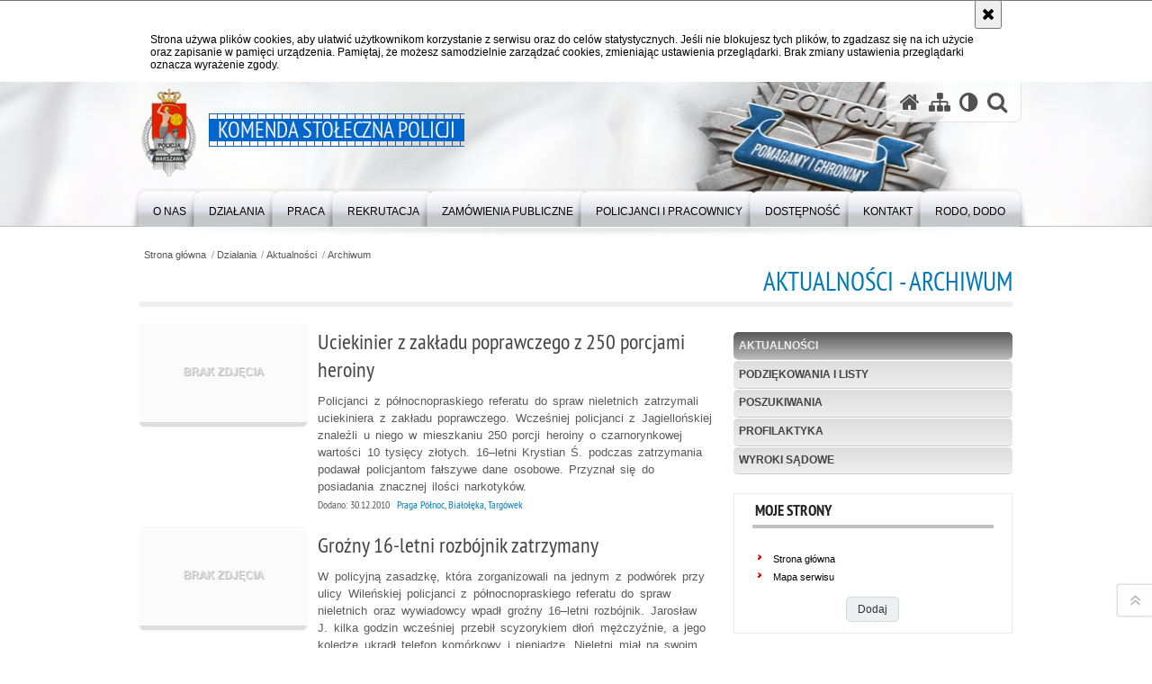

--- FILE ---
content_type: text/html; charset=UTF-8
request_url: https://ksp.policja.gov.pl/pl/dzialania/aktualnosci?y=2010&m=12&archiwum=1&page=1
body_size: 14318
content:
<!DOCTYPE html>
<html lang="pl">
  <head>
    <meta charset="UTF-8"/>
    <meta name="description" content="Aktualności - Archiwum -  "/>
    <meta name="keywords" content=""/>
    <meta name="robots" content="Index, Follow"/>
    <meta name="author" content="Komenda Stołeczna Policji"/>
    <meta property="og:site_name" content="Komenda Stołeczna Policji" />
    <meta property="og:title" content="Aktualności - Archiwum" />
    <meta property="og:description" content="" />
    <meta property="og:type" content="article" />
    <meta property="og:image" content="" />
    <meta name="viewport" content="width=device-width, initial-scale=1.0" />
            
    <title>Aktualności - Archiwum -  Komenda Stołeczna Policji</title> 
    <link rel="shortcut icon" href="https://ksp.policja.gov.pl/favicon.ico" />   
    
    <link href="/img/forum/forum.css" type="text/css" rel="stylesheet" />
    <link href="/webfonts/awesome-4.7/css/font-awesome.min.css" type="text/css" rel="stylesheet" />
    <link href="/script/baguetteBox/baguetteBox.min.css" type="text/css" rel="stylesheet" />
    <link href="/script/mootools/vlaCalendar/styles/vlaCal-v2.11.css" type="text/css" media="screen" rel="stylesheet" />
    <link href="/script/mootools/galeria/media2015.css" type="text/css" rel="stylesheet" />
    
    <link href="/dokumenty/szablony/dynamic/168/168-39806.css?1769206806" type="text/css" rel="stylesheet" />
    <link href="/script/video/video-js/stable/video-js.min.css" rel="stylesheet" type="text/css" />    

                                <script src="/script/video/video-js/stable/video.min.js"></script>
<script src="/script/video/video-js/stable/lang/pl.js"></script>
<script src="/script/lite-youtube/lite-youtube.js" type="module"></script>    
                                            <script src="/dokumenty/szablony/dynamic/168/168-14398.js?v=0.157"></script>
    <script>
		window.addEvent('domready', function() { 
      		Ellipsis({
          		class: '.media strong',
          		lines: 5
        	});
        	if ($('tab_panel')) {
      			var tabPane = new TabPane('tab_panel');
      		};
      		if ($('navmenu')) {
      			var mooDropMenu = new dropMenu($('navmenu'));
      		};
		});
	</script>
    
	    
    <!--[if lt IE 9]>
		<script  src="/script/html5/html5shiv.js"></script>
	<![endif]-->
    
    
    <style type="text/css">
      /* <![CDATA[ */
       	h1#header-logo a span {
		position: absolute;
      	top: -30px;
      	left: -80px;
      	display: block;
      	width: 80px;
      	height: 100px;
      	background-position: 0px -55px;
		} 
		.nag_menu .nag_menu_list li ul {
	    width: 540px;
		}
		.nag_menu .nag_menu_list li ul li:nth-child(even) {width:43%}
		.nag_menu .nag_menu_list li ul li:nth-child(odd) {width:56%}
		.new_tab_acted { 
		background:#0060c3; 
		border:1px solid #0060c3; 
		}
 		.okno ul li.abox2 a { border-left:8px solid #0060c3; }
    /* ]]> */
    </style>
    

    
  </head>
  <body class="bg">
    <div id="menu-scroll"></div>
    
    <!-- WCAG opcje -->
    <ul class="nav">
      <li><a href="#menu">Przejdź do menu głównego</a></li>
      <li><a href="#wtxt">Przejdź do treści</a></li>
      <li><a href="#search" id="szukaj-button-wai" aria-controls="search">Przejdź do wyszukiwarki</a></li>
      <li><a href="/pl/mapa">Mapa strony</a></li>
    </ul>
    <!-- .WCAG opcje -->
  
    
    <div id="page">
      
      <!-- header -->
      <div id="header-wrapper">
        <header>
          <div class="inside">
            <h1 id="header-logo"><a href="/" title="Strona główna"><span></span><strong><span class="hide">Aktualności - Archiwum - </span>Komenda Stołeczna Policji</strong></a></h1>
            <!-- header opcje -->
            <div id="header-options">
              <ul>
                <li><a href="https://ksp.policja.gov.pl" aria-label="Strona główna serwisu Komenda Stołeczna Policji"><i class="fa fa-home"></i></a></li>
                <li><a href="/pl/mapa" aria-label="Mapa serwisu"><i class="fa fa-sitemap"></i></a></li>
                <li><a href="/pl/wai" aria-label="Wersja tekstowa"><i class="fa fa-adjust"></i></a></li>
                <li class="szukaj-buttton-init"><a href="#search" id="szukaj-button" aria-controls="search" aria-expanded="false"><i class="fa fa-search"></i><span class="sr-only">Otwórz wyszukiwarkę</span></a></li>
              </ul>
              
              <nav id="mobileMenu">
                <a href="#" id="mobileMenuBtn" role="button" aria-controls="menu" aria-expanded="false">
                  <span class="sr-only">Menu</span><i class="fa fa-reorder"></i>
                </a>
              </nav>
              
            </div>
            <!-- header opcje. -->
            
            <!-- search -->
            <div id="search" class="search" tabindex="-1" aria-activedescendant="search-header">
              <div class="search__row">
                <div class="search_col">
                  <h2 class="search__header">Wyszukiwarka</h2>
                  <button id="szukaj-button-close" class="search__delete_btn">
                    <i class="fa fa-times-circle-o"></i>
                    <span class="sr-only">Zamknij wyszukiwarkę</span>
                  </button>
                </div>
              </div>
              <div class="search__row">
                <div class="search_col">
                  <form action="/pl/szukaj" method="post" class="search__form">
                    <div class="search__fieldset">
                      <label for="szukajg" class="sr-only">szukaj</label>
                      <input type="text" id="szukajg" class="search__input" name="szukaj" placeholder="wpisz szukaną frazę" value="" />
                      <button type="submit" class="search__btn">
                        <span class="sr-only">Szukaj</span><i class="fa fa-search"></i>
                      </button>
                    </div>
                    <div class="clear"></div>
                    <div>
                      <p><a href="/pl/szukaj">Wyszukiwarka zaawansowana</a></p>
                    </div>
                  </form>
                  
                </div>
              </div>
            </div>
            <!-- search. -->
            
          </div>
          <!-- menu -->
          <nav id="menu" aria-label="Menu główne">
            <div class="inside">
              
<ul id="navmenu" class="mainmenu">
					<li><a href="/pl/o-nas" target="_top" ><strong><span>O nas</span></strong></a>
        					<ul class="submenu">
							        <li><a href="/pl/o-nas/kierownictwo" target="_top" >Kierownictwo </a>
        				</li>
			        <li><a href="/pl/o-nas/wydzialy-ksp" target="_top" >Wydziały KSP <span class="strz"></span></a>
        					<ul class="submenu">
							        <li><a href="/pl/o-nas/wydzialy-ksp/gabinet-komendanta-stol" target="_top" >Gabinet Komendanta Stołecznego Policji </a>
        				</li>
			        <li><a href="https://ksp.policja.gov.pl/lk/" target="_top" >Laboratorium Kryminalistyczne </a>
        				</li>
			        <li><a href="/pl/o-nas/wydzialy-ksp/stoleczne-stanowisko-ki" target="_top" >Stołeczne Stanowisko Kierowania </a>
        				</li>
			        <li><a href="/pl/o-nas/wydzialy-ksp/wydzial-administracyjno" target="_top" >Wydział Administracyjno-Gospodarczy </a>
        				</li>
			        <li><a href="/pl/o-nas/wydzialy-ksp/wydzial-do-spraw-odzysk" target="_top" >Wydział do spraw Odzyskiwania Mienia </a>
        				</li>
			        <li><a href="/pl/o-nas/wydzialy-ksp/wydzial-do-spraw-zwalcz" target="_top" >Wydział do spraw Zwalczania Przestępczości Pseudokibiców </a>
        				</li>
			        <li><a href="/pl/o-nas/wydzialy-ksp/wydzial-do-walki-z-koru" target="_top" >Wydział do walki z Korupcją </a>
        				</li>
			        <li><a href="/pl/o-nas/wydzialy-ksp/wydzial-do-walki-z-prze" target="_top" >Wydział do walki z Przestępczością Gospodarczą </a>
        				</li>
			        <li><a href="/pl/o-nas/wydzialy-ksp/wydzial-do-walki-z-prze-1" target="_top" >Wydział do walki z Przestępczością Narkotykową </a>
        				</li>
			        <li><a href="/pl/o-nas/wydzialy-ksp/wydzial-do-walki-z-prze-2" target="_top" >Wydział do walki z Przestępczością Samochodową </a>
        				</li>
			        <li><a href="/pl/o-nas/wydzialy-ksp/wydzial-do-walki-z-terr" target="_top" >Wydział do walki z Terrorem Kryminalnym i Zabójstw </a>
        				</li>
			        <li><a href="https://rekrutacja-ksp.policja.gov.pl/" target="_top" >Wydział Doboru </a>
        				</li>
			        <li><a href="/pl/o-nas/wydzialy-ksp/wydzial-dochodzeniowo-s" target="_top" >Wydział Dochodzeniowo - Śledczy </a>
        				</li>
			        <li><a href="https://ksp.policja.gov.pl/wdz/" target="_top" >Wydział Doskonalenia Zawodowego </a>
        				</li>
			        <li><a href="/pl/o-nas/wydzialy-ksp/wydzial-finansow-i-budz" target="_top" >Wydział Finansów i Budżetu </a>
        				</li>
			        <li><a href="/pl/o-nas/wydzialy-ksp/wydzial-inwestycji-i-re" target="_top" >Wydział Inwestycji i Remontów </a>
        				</li>
			        <li><a href="/pl/o-nas/wydzialy-ksp/wydzial-kadr" target="_top" >Wydział Kadr </a>
        				</li>
			        <li><a href="/pl/o-nas/wydzialy-ksp/wydzial-komunikacji-spo" target="_top" >Wydział Komunikacji Społecznej </a>
        				</li>
			        <li><a href="/pl/o-nas/wydzialy-ksp/wydzial-kontroli" target="_top" >Wydział Kontroli </a>
        				</li>
			        <li><a href="/pl/o-nas/wydzialy-ksp/wydzial-konwojowy" target="_top" >Wydział Konwojowy </a>
        				</li>
			        <li><a href="/pl/o-nas/wydzialy-ksp/wydzial-kryminalny" target="_top" >Wydział Kryminalny </a>
        				</li>
			        <li><a href="/pl/o-nas/wydzialy-ksp/wydzial-ochrony-informa" target="_top" >Wydział Ochrony Informacji Niejawnych i Archiwum </a>
        				</li>
			        <li><a href="/pl/o-nas/wydzialy-ksp/wydzial" target="_top" >Wydział Ochrony Placówek Dyplomatycznych </a>
        				</li>
			        <li><a href="https://ksp.policja.gov.pl/wpa/" target="_top" >Wydział Postępowań Administracyjnych </a>
        				</li>
			        <li><a href="/pl/o-nas/wydzialy-ksp/wydzial-poszukiwan-i-identyfik" target="_top" aria-label="STRONA W BUDOWIE. ZA UTRUDNIENIA PRZEPRASZAMY.


00-150 Warszawa
ul. Nowolipie 2

Naczelnik: nadkom. Sebastian Kołodziej

Zastępca Naczelnika: nadkom. Roman Krzyżanowski


1. Zespół Nadzoru

2. Zespół Poszukiwań Celowych">Wydział Poszukiwań i Identyfikacji Osób </a>
        				</li>
			        <li><a href="/pl/o-nas/wydzialy-ksp/wyd-prawny" target="_top" >Wydział Prawny </a>
        				</li>
			        <li><a href="https://ksp.policja.gov.pl/wp/" target="_top" >Wydział Prewencji </a>
        				</li>
			        <li><a href="/pl/o-nas/wydzialy-ksp/wydzial-psychologow" target="_top" >Wydział Psychologów </a>
        				</li>
			        <li><a href="https://ksp.policja.gov.pl/wrd/" target="_top" >Wydział Ruchu Drogowego </a>
        				</li>
			        <li><a href="/pl/o-nas/wydzialy-ksp/wydzial-teleinformatyki" target="_top" >Wydział Teleinformatyki </a>
        				</li>
			        <li><a href="/pl/o-nas/wydzialy-ksp/wydzial-transportu" target="_top" >Wydział Transportu </a>
        				</li>
			        <li><a href="/pl/o-nas/wydzialy-ksp/wydzial-wywiadowczo-pat" target="_top" >Wydział Wywiadowczo-Patrolowy </a>
        				</li>
			        <li><a href="/pl/o-nas/wydzialy-ksp/wydzial-wywiadu-krymina" target="_top" >Wydział Wywiadu Kryminalnego </a>
        				</li>
			        <li><a href="/pl/o-nas/wydzialy-ksp/wydzial-zamowien-public" target="_top" >Wydział Zamówień Publicznych </a>
        				</li>
			        <li><a href="/pl/o-nas/wydzialy-ksp/wydzial-zaopatrzenia" target="_top" >Wydział Zaopatrzenia </a>
        				</li>
				</ul>		
				</li>
			        <li><a href="/pl/o-nas/sekcje-ksp" target="_top" >Sekcje KSP <span class="strz"></span></a>
        					<ul class="submenu">
							        <li><a href="/pl/o-nas/sekcje-ksp/sekcja-ochrony-pracy" target="_top" >Sekcja Ochrony Pracy </a>
        				</li>
				</ul>		
				</li>
			        <li><a href="/pl/o-nas/zespoly-ksp" target="_top" >Zespoły KSP <span class="strz"></span></a>
        					<ul class="submenu">
							        <li><a href="/pl/o-nas/zespoly-ksp/zespol-ds-audytu-wewnet" target="_top" >Zespół ds. Audytu Wewnętrznego </a>
        				</li>
			        <li><a href="/pl/o-nas/zespoly-ksp/zespol-funduszy-pomocow" target="_top" >Zespół Funduszy Pomocowych </a>
        				</li>
			        <li><a href="/pl/o-nas/zespoly-ksp/zespol-ds-ochrony-danyc" target="_top" >Zespół ds. Ochrony Danych Osobowych </a>
        				</li>
			        <li><a href="/pl/o-nas/zespoly-ksp/zespol-ds-ochrony-praw" target="_top" >Zespół ds. Ochrony Praw Człowieka </a>
        				</li>
				</ul>		
				</li>
			        <li><a href="/pl/o-nas/komendy-rejonowe-policj" target="_top" >Komendy Rejonowe Policji </a>
        				</li>
			        <li><a href="/pl/o-nas/komendy-powiatowe-polic" target="_top" >Komendy Powiatowe Policji </a>
        				</li>
			        <li><a href="/pl/o-nas/komisariaty-specjalisty" target="_top" >Komisariaty Specjalistyczne Policji </a>
        				</li>
			        <li><a href="https://ksp.policja.gov.pl/r8/" target="_top" >Oddział Prewencji Policji w Warszawie </a>
        				</li>
			        <li><a href="/pl/o-nas/samodzielny-pododdzial" target="_top" >Samodzielny Pododdział Kontrterrorystyczny Policji w Warszawie <span class="strz"></span></a>
        					<ul class="submenu">
							        <li><a href="/pl/o-nas/samodzielny-pododdzial/historia" target="_top" >HISTORIA </a>
        				</li>
			        <li><a href="/pl/o-nas/samodzielny-pododdzial/rekrutacja" target="_top" >REKRUTACJA </a>
        				</li>
			        <li><a href="/pl/o-nas/samodzielny-pododdzial/dokumenty" target="_top" >DOKUMENTY </a>
        				</li>
			        <li><a href="/pl/o-nas/samodzielny-pododdzial/galeria-zdjec" target="_top" >GALERIA ZDJĘĆ </a>
        				</li>
				</ul>		
				</li>
			        <li><a href="/pl/o-nas/-httpsksppolicjagovplos" target="_top" >Ośrodek Szkolenia Policji w Warszawie </a>
        				</li>
			        <li><a href="/pl/o-nas/ksp-w-unii-europejskiej" target="_top" >KSP w Unii Europejskiej <span class="strz"></span></a>
        					<ul class="submenu">
							        <li><a href="/pl/o-nas/ksp-w-unii-europejskiej/feniks-2021-2027" target="_top" >FENIKS 2021-2027 </a>
        				</li>
			        <li><a href="/pl/o-nas/ksp-w-unii-europejskiej/pois-2014-2020" target="_top" >POIŚ 2014-2020 </a>
        				</li>
			        <li><a href="/pl/o-nas/ksp-w-unii-europejskiej/isf-polic" target="_top" >ISF POLICE </a>
        				</li>
			        <li><a href="/pl/o-nas/ksp-w-unii-europejskiej/norweski-mechanizm-fina" target="_top" >Norweski Mechanizm Finansowy </a>
        				</li>
			        <li><a href="/pl/o-nas/ksp-w-unii-europejskiej/wfosigw-w-warszawie" target="_top" >WFOŚiGW w Warszawie </a>
        				</li>
			        <li><a href="/pl/o-nas/ksp-w-unii-europejskiej/horyzont-2020" target="_top" >&quot;Horyzont 2020&quot; </a>
        				</li>
			        <li><a href="/pl/o-nas/ksp-w-unii-europejskiej/erasmus" target="_top" >Erasmus+ </a>
        				</li>
			        <li><a href="/pl/o-nas/ksp-w-unii-europejskiej/fundusz-bezp" target="_top" >Fundusz Bezpieczeństwa Wewnętrznego </a>
        				</li>
			        <li><a href="/pl/o-nas/ksp-w-unii-europejskiej/leonardo-da-vinci" target="_top" >Leonardo da Vinci </a>
        				</li>
			        <li><a href="/pl/o-nas/ksp-w-unii-europejskiej/isec" target="_top" >ISEC </a>
        				</li>
			        <li><a href="/pl/o-nas/ksp-w-unii-europejskiej/daphne" target="_top" >Daphne </a>
        				</li>
			        <li><a href="/pl/o-nas/ksp-w-unii-europejskiej/palac-mostowskich" target="_top" >Pałac Mostowskich </a>
        				</li>
			        <li><a href="/pl/o-nas/ksp-w-unii-europejskiej/rec" target="_top" >REC </a>
        				</li>
			        <li><a href="/pl/o-nas/ksp-w-unii-europejskiej/inne" target="_top" >INNE </a>
        				</li>
				</ul>		
				</li>
			        <li><a href="/pl/o-nas/palac-mostowskich" target="_top" >Pałac Mostowskich </a>
        				</li>
			        <li><a href="https://ksp.policja.gov.pl/pl/dzialania/aktualnosci/59208,Film-KSP-pt-PATRON.html" target="_top" >Nasz Patron </a>
        				</li>
				</ul>		
				</li>
					<li><a href="/pl/dzialania" target="_top" ><strong><span>Działania</span></strong></a>
        					<ul class="submenu">
							        <li><a href="/pl/dzialania/aktualnosci" target="_top" >Aktualności </a>
        				</li>
			        <li><a href="/pl/dzialania/podziekowania-i-listy" target="_top" >Podziękowania i listy </a>
        				</li>
			        <li><a href="https://ksp.policja.gov.pl/pz/" target="_top" >Poszukiwania </a>
        				</li>
			        <li><a href="https://ksp.policja.gov.pl/wp/" target="_top" >Profilaktyka </a>
        				</li>
			        <li><a href="/pl/dzialania/wyroki-sadowe" target="_top" >Wyroki sądowe </a>
        				</li>
				</ul>		
				</li>
					<li><a href="/pl/praca" target="_top" ><strong><span>Praca</span></strong></a>
        					<ul class="submenu">
							        <li><a href="/pl/praca/listy-rankingowe" target="_top" >Listy rankingowe </a>
        				</li>
			        <li><a href="/pl/praca/pracownicy-cywilni" target="_top" >Pracownicy cywilni <span class="strz"></span></a>
        					<ul class="submenu">
							        <li><a href="/pl/praca/pracownicy-cywilni/zasady-przeprowadzania" target="_top" >Zasady przeprowadzania naboru do korpusu służby cywilnej </a>
        				</li>
			        <li><a href="http://bip.ksp.policja.gov.pl/ksp/praca-w-sluzbie-cywiln/ogloszenia" target="_blank" >Wolne stanowiska pracy w służbie cywilnej </a>
        				</li>
				</ul>		
				</li>
				</ul>		
				</li>
					<li><a href="https://rekrutacja-ksp.policja.gov.pl/" target="_top" ><strong><span>Rekrutacja</span></strong></a>
        				</li>
					<li><a href="https://ksp.policja.gov.pl/zam/" target="_top" ><strong><span>Zamówienia publiczne</span></strong></a>
        				</li>
					<li><a href="/pl/policjanci-i-pracownicy" target="_top" ><strong><span>Policjanci i pracownicy</span></strong></a>
        					<ul class="submenu">
							        <li><a href="/pl/policjanci-i-pracownicy/doradca-do-spraw-etyki-w-komen" target="_top" >Doradca do spraw Etyki w Komendzie Stołecznej Policji <span class="strz"></span></a>
        					<ul class="submenu">
							        <li><a href="/pl/policjanci-i-pracownicy/doradca-do-spraw-etyki-w-komen/materialy-edukacyjno-informacy" target="_top" >Materiały edukacyjno-informacyjne dotyczące etyki w pracy </a>
        				</li>
				</ul>		
				</li>
			        <li><a href="/pl/policjanci-i-pracownicy/rownosc-plci-w-policji" target="_top" >Równość płci w Policji </a>
        				</li>
			        <li><a href="/pl/policjanci-i-pracownicy/kasa-zapomogowo-pozyczkowa" target="_top" >Kasa Zapomogowo-Pożyczkowa </a>
        				</li>
			        <li><a href="/pl/policjanci-i-pracownicy/ogloszenia-o-pracy" target="_top" >Ogłoszenia o pracy </a>
        				</li>
			        <li><a href="/pl/policjanci-i-pracownicy/sygnalisci" target="_top" >Sygnaliści </a>
        				</li>
			        <li><a href="/pl/policjanci-i-pracownicy/nauka" target="_top" >Nauka </a>
        				</li>
			        <li><a href="/pl/policjanci-i-pracownicy/pomoc-psychologiczna" target="_top" >Pomoc psychologiczna <span class="strz"></span></a>
        					<ul class="submenu">
							        <li><a href="/pl/policjanci-i-pracownicy/pomoc-psychologiczna/zzl" target="_top" >Zespół do spraw Psychologii Zarządzania Zasobami Ludzkimi </a>
        				</li>
			        <li><a href="/pl/policjanci-i-pracownicy/pomoc-psychologiczna/opip" target="_top" >Zespół do spraw Opieki Psychologicznej i Psychoedukacji </a>
        				</li>
			        <li><a href="/pl/policjanci-i-pracownicy/pomoc-psychologiczna/pps" target="_top" >Zespół do spraw Psychologii Policyjnej Stosowanej </a>
        				</li>
				</ul>		
				</li>
			        <li><a href="/pl/policjanci-i-pracownicy/-httpsksp-nszzpppl" target="_top" >Niezależny Samorządny Związek Zawodowy Pracowników Policji </a>
        				</li>
			        <li><a href="/pl/policjanci-i-pracownicy/chor-ksp" target="_top" >Chór KSP </a>
        				</li>
			        <li><a href="/pl/policjanci-i-pracownicy/klub-honorowych-dawcow" target="_top" >Klub Honorowych Dawców Krwi PCK przy Komendzie Stołecznej Policji <span class="strz"></span></a>
        					<ul class="submenu">
							        <li><a href="/pl/policjanci-i-pracownicy/klub-honorowych-dawcow/aktualnosci-klubu-hdk-p" target="_top" >Aktualności Klubu HDK PCK przy KSP </a>
        				</li>
			        <li><a href="/pl/policjanci-i-pracownicy/klub-honorowych-dawcow/zarzad-hdkksp" target="_top" >Zarząd Klubu HDK KSP </a>
        				</li>
			        <li><a href="/pl/policjanci-i-pracownicy/klub-honorowych-dawcow/kontakt" target="_top" >Kontakt </a>
        				</li>
				</ul>		
				</li>
			        <li><a href="/pl/policjanci-i-pracownicy/duszpasterstwo-policji" target="_top" >Duszpasterstwo Policji KSP <span class="strz"></span></a>
        					<ul class="submenu">
							        <li><a href="/pl/policjanci-i-pracownicy/duszpasterstwo-policji/wiadomosci" target="_top" >Wiadomości </a>
        				</li>
			        <li><a href="/pl/policjanci-i-pracownicy/duszpasterstwo-policji/galeria" target="_top" >Galeria </a>
        				</li>
				</ul>		
				</li>
			        <li><a href="/pl/policjanci-i-pracownicy/prawoslawne-duszpasters" target="_top" >Prawosławne Duszpasterstwo Policji </a>
        				</li>
			        <li><a href="/pl/policjanci-i-pracownicy/ipa-international-police-assoc" target="_top" >IPA - International Police Association </a>
        				</li>
			        <li><a href="/pl/policjanci-i-pracownicy/warto-wiedziec" target="_top" >Warto wiedzieć <span class="strz"></span></a>
        					<ul class="submenu">
							        <li><a href="/pl/policjanci-i-pracownicy/warto-wiedziec/sprawy-kadrowe" target="_top" >Sprawy kadrowe </a>
        				</li>
			        <li><a href="/pl/policjanci-i-pracownicy/warto-wiedziec/ruch-drogowy" target="_top" >Ruch drogowy </a>
        				</li>
			        <li><a href="/pl/policjanci-i-pracownicy/warto-wiedziec/sprawy-organizacyjne" target="_top" >Sprawy organizacyjne </a>
        				</li>
			        <li><a href="/pl/policjanci-i-pracownicy/warto-wiedziec/inne" target="_top" >Inne </a>
        				</li>
				</ul>		
				</li>
				</ul>		
				</li>
					<li><a href="/pl/dostepnosc" target="_top" ><strong><span>Dostępność</span></strong></a>
        					<ul class="submenu">
							        <li><a href="/pl/dostepnosc/deklaracja-dostepnosci" target="_top" >Deklaracja dostępności </a>
        				</li>
			        <li><a href="/pl/dostepnosc/zakres-dzialalnosci" target="_top" >Zakres działalności </a>
        				</li>
			        <li><a href="/pl/dostepnosc/euslugi" target="_top" aria-label="Strona w budowie">e-usługi </a>
        				</li>
			        <li><a href="/pl/dostepnosc/wniosek-o-zapewnienie-dostepno" target="_top" >Wniosek o zapewnienie dostępności </a>
        				</li>
			        <li><a href="/pl/dostepnosc/informacja-o-braku-dostepnosci" target="_top" >Informacja o braku dostępności </a>
        				</li>
			        <li><a href="/pl/dostepnosc/zapewnienie-dostepnosci-cyfrow" target="_top" >Zapewnienie dostępności cyfrowej </a>
        				</li>
				</ul>		
				</li>
					<li><a href="/pl/kontakt" target="_top" ><strong><span>Kontakt</span></strong></a>
        					<ul class="submenu">
							        <li><a href="/pl/kontakt/komenda-stoleczna-polic" target="_top" >Komenda Stołeczna Policji </a>
        				</li>
			        <li><a href="/pl/kontakt/rzecznik-prasowy" target="_top" >Rzecznik Prasowy <span class="strz"></span></a>
        					<ul class="submenu">
							        <li><a href="/pl/kontakt/rzecznik-prasowy/kontakt" target="_top" >Kontakt </a>
        				</li>
			        <li><a href="/pl/kontakt/rzecznik-prasowy/statystyki" target="_top" >Statystyki </a>
        				</li>
			        <li><a href="/pl/kontakt/rzecznik-prasowy/komentarze-i-sprostowan" target="_top" >Komentarze i sprostowania </a>
        				</li>
				</ul>		
				</li>
			        <li><a href="/pl/kontakt/komendy-rejonowe-i-powi" target="_top" >Komendy rejonowe i powiatowe </a>
        				</li>
			        <li><a href="/pl/kontakt/komisariaty-specjalisty" target="_top" >Komisariaty Specjalistyczne </a>
        				</li>
			        <li><a href="/pl/kontakt/jednostki-policji-w-kra" target="_top" >Jednostki Policji w kraju </a>
        				</li>
			        <li><a href="http://bip.ksp.policja.gov.pl/ksp/petycje" target="_top" >Petycje </a>
        				</li>
			        <li><a href="/pl/kontakt/rpo-skargi-na-dzialalno" target="_top" >RPO - skargi na działalność Policji </a>
        				</li>
			        <li><a href="/pl/kontakt/telefony-zaufania" target="_top" >Telefony zaufania </a>
        				</li>
			        <li><a href="https://ksp.policja.gov.pl/pl/informator-dla-turystow/19517,Please-choose-language.html" target="_top" >TOURIST GUIDE </a>
        				</li>
				</ul>		
				</li>
					<li><a href="https://ksp.bip.policja.gov.pl/ksp/ochrona-danych-osobowych" target="_top" ><strong><span>RODO, DODO</span></strong></a>
        				</li>
	</ul>            </div>
          </nav>
          <!-- menu. -->
        </header>
      </div>
      <div class="clear"></div>
      <!--  header. -->
      
      <!--  content  -->
<div id="content">
  
  <nav id="sciezka-navi" aria-label="Ścieżka okruszków"><ul id="sciezka-naviUl">
<li><a href="/pl/">Strona główna</a></li>

  <li><span></span><a href="/pl/dzialania">Działania</a></li>

  <li><span></span><a href="/pl/dzialania/aktualnosci">Aktualności</a></li>

  <li><span></span><a href="/pl/archiwum/1,Archiwum.html">Archiwum</a></li>

</ul> </nav>
  <div class="naglowekBig">
    <h2>Aktualności - Archiwum</h2> 
    <div id="text-size">
      <p>Rozmiar czcionki</p>
      <div class="button"><a href="#" class="a tips" id="resize12"><span></span>czcionka normalna</a></div>
      <div class="button"><a href="#" class="aa tips" id="resize14"><span></span>czcionka średnia</a></div>
      <div class="button"><a href="#" class="aaa tips" id="resize16"><span></span>czcionka duża</a></div>
    </div>
  </div>
  
  <!--  content-right  -->
  <div class="subRight">
    <a title="treść strony" id="wtxt"></a>
    <!--  box  -->
    <div class="box">
            
      

<div class="okno">
  <ul>
    
<li class="news">
  <a href="/pl/dzialania/aktualnosci/11133,Uciekinier-z-zakladu-poprawczego-z-250-porcjami-heroiny.html" target="_top">
    <div class="imgwraper">
      <div class="imgwraper-border">
              </div>
    </div>
    <strong>Uciekinier z zakładu poprawczego z 250 porcjami heroiny</strong>
    <p>Policjanci z północnopraskiego referatu do spraw nieletnich zatrzymali uciekiniera z zakładu poprawczego. Wcześniej policjanci z Jagiellońskiej znaleźli u niego w mieszkaniu 250 porcji heroiny o czarnorynkowej wartości 10 tysięcy złotych. 16–letni Krystian Ś. podczas zatrzymania podawał policjantom fałszywe dane osobowe. Przyznał się do posiadania znacznej ilości narkotyków.</p>
    <span class="data">Dodano: 30.12.2010</span>
    <span class="dodatek">Praga Północ, Białołęka, Targówek <span style="color:#08c;">&nbsp;</span> </span>
  </a>
  <div class="clear"></div>
</li>
<li class="news">
  <a href="/pl/dzialania/aktualnosci/11132,Grozny-16-letni-rozbojnik-zatrzymany.html" target="_top">
    <div class="imgwraper">
      <div class="imgwraper-border">
              </div>
    </div>
    <strong>Groźny 16-letni rozbójnik zatrzymany</strong>
    <p>W policyjną zasadzkę, która zorganizowali na jednym z podwórek przy ulicy Wileńskiej policjanci z północnopraskiego referatu do spraw nieletnich oraz wywiadowcy wpadł groźny 16–letni rozbójnik. Jarosław J. kilka godzin wcześniej przebił scyzorykiem dłoń mężczyźnie, a jego koledze ukradł telefon komórkowy i pieniądze. Nieletni miał na swoim koncie niemal cały kodeks karny. Wielokrotnie uciekał ze schronisk i z zakładów poprawczych. Gdy dopuścił się rozboju przebywał właśnie na ucieczce. Dzisiaj policjanci z Pragi Północ wystąpią z wnioskiem do prokuratury o objęcie 16–latka ściganiem karnym, jako dorosłego. Jeżeli prokuratura przychyli się do niego może mu grozić do 12 lat pozbawienia wolności.</p>
    <span class="data">Dodano: 30.12.2010</span>
    <span class="dodatek">Praga Północ, Białołęka, Targówek <span style="color:#08c;">&nbsp;</span> </span>
  </a>
  <div class="clear"></div>
</li>
<li class="news">
  <a href="/pl/dzialania/aktualnosci/11130,Zatrzymana-z-tabletkami-psychotropowymi.html" target="_top">
    <div class="imgwraper">
      <div class="imgwraper-border">
              </div>
    </div>
    <strong>Zatrzymana z tabletkami psychotropowymi</strong>
    <p>33-letnią Sylwię Ł. zatrzymali policjanci ze Śródmieścia po tym, jak z torebki wypadły jej tabletki psychotropowe. Kobieta nie potrafiła wytłumaczyć, jak się u niej znalazły. Nie miała również zaświadczenia lekarskiego o konieczności ich zażywania. Do zatrzymania doszło podczas interwencji domowej przy ul. Leszczyńskiej. Teraz 33-letnia kobieta odpowie za posiadanie środków odurzających, za co grozi do 3 lat pozbawienia wolności.</p>
    <span class="data">Dodano: 30.12.2010</span>
    <span class="dodatek">Śródmieście <span style="color:#08c;">&nbsp;</span> </span>
  </a>
  <div class="clear"></div>
</li>
<li class="news">
  <a href="/pl/dzialania/aktualnosci/11128,Pijany-uszkodzil-lawete.html" target="_top">
    <div class="imgwraper">
      <div class="imgwraper-border">
              </div>
    </div>
    <strong>Pijany uszkodził lawetę</strong>
    <p>Śródmiejski patrol zatrzymał nietrzeźwego kierowce, który po 1.00 nie zapanował nad pojazdem i uderzył w zaparkowaną lawetę. Kierowca lancii przyznał, że pił alkohol. Badanie wykazało prawie 1,5 promila alkoholu w organizmie. Dzisiaj policjanci przedstawią mu zarzuty kierowania w stanie nietrzeźwości. Grozi mu do 2 lat pozbawienia wolności.</p>
    <span class="data">Dodano: 30.12.2010</span>
    <span class="dodatek">Śródmieście <span style="color:#08c;">&nbsp;</span> </span>
  </a>
  <div class="clear"></div>
</li>
<li class="news">
  <a href="/pl/dzialania/aktualnosci/11127,Glowa-uderzyl-w-nos-policjanta.html" target="_top">
    <div class="imgwraper">
      <div class="imgwraper-border">
              </div>
    </div>
    <strong>Głową uderzył w nos policjanta</strong>
    <p>Policjanci z Błonia zostali wezwani na interwencję domową. Nietrzeźwy mężczyzna demolował mieszkanie i ubliżał domownikom. Po ustaleniu okoliczności zajścia, funkcjonariusze postanowili zatrzymać do wytrzeźwienia Radosława K. W pewnym momencie mężczyzna użył siły wobec interweniującego policjanta i uderzył go głową w nos. Mundurowi zatrzymali nietrzeźwego mieszkańca Błonia. Mężczyzna miał ponad 3 promile alkoholu w organizmie. Policjant z podejrzeniem złamania nosa trafił do pogotowia.  Radosławowi K. za czyn, którego się dopuścił, grozi kara do 5 lat pozbawienia wolności.</p>
    <span class="data">Dodano: 30.12.2010</span>
    <span class="dodatek">Warszawa Zachód <span style="color:#08c;">&nbsp;</span> </span>
  </a>
  <div class="clear"></div>
</li>
<li class="news">
  <a href="/pl/dzialania/aktualnosci/11126,Czterech-sprawcow-kradziezy-z-wlamaniem-uslyszalo-zarzuty.html" target="_top">
    <div class="imgwraper">
      <div class="imgwraper-border">
              </div>
    </div>
    <strong>Czterech sprawców kradzieży z włamaniem usłyszało zarzuty</strong>
    <p>Policjanci z Kampinosu przedstawili zarzuty kradzieży z włamaniem czterem sprawcom. Na początku grudnia mężczyźni dwukrotnie włamali się do stojaka, z którego skradli łącznie 14 butli gazowych. Kryminalni z komendy dla Powiatu Warszawskiego Zachodniego zatrzymali Macieja W. i Daniela D. mających związek z kradzieżami.  Wczoraj policjanci z Kampinosu zatrzymali Sebastian Sz. i Marcina W. Mężczyźni w wieku od 19 do 24 lat usłyszeli już zarzut kradzieży z włamaniem. Przyznali się i poddali dobrowolnie karze. Za to przestępstwo grozi kara do 10 lat pozbawienia wolności.</p>
    <span class="data">Dodano: 30.12.2010</span>
    <span class="dodatek">Warszawa Zachód <span style="color:#08c;">&nbsp;</span> </span>
  </a>
  <div class="clear"></div>
</li>
<li class="news">
  <a href="/pl/dzialania/aktualnosci/11125,Wpadl-poszukiwany-2-listami-gonczymi.html" target="_top">
    <div class="imgwraper">
      <div class="imgwraper-border">
              </div>
    </div>
    <strong>Wpadł poszukiwany 2 listami gończymi</strong>
    <p>Wczoraj kryminalni z Mokotowa zatrzymali Krzysztofa B. 35-latek był poszukiwany dwoma listami gończymi. Sąd Rejonowy dla Warszawy Śródmieścia wydał również nakaz doprowadzenia mężczyzny do najbliższego aresztu śledczego lub zakładu karnego. Teraz ma on do odbycia karę ponad 4 lat pozbawienia wolności.</p>
    <span class="data">Dodano: 30.12.2010</span>
    <span class="dodatek">Mokotów, Ursynów, Wilanów <span style="color:#08c;">&nbsp;</span> </span>
  </a>
  <div class="clear"></div>
</li>
<li class="news">
  <a href="/pl/dzialania/aktualnosci/11123,Zatrzymany-w-tramwaju.html" target="_top">
    <div class="imgwraper">
      <div class="imgwraper-border">
              </div>
    </div>
    <strong>Zatrzymany w tramwaju</strong>
    <p>Stołeczni wywiadowcy zatrzymali 25-letniego Łukasza Cz. Mężczyzna wpadł na gorącym uczynku kradzieży kieszonkowej w tramwaju linii 9. 25-latek trafił do komendy na Ochocie. Za czyn, który popełnił odpowie przed sądem. Za kradzież grozi kara do 5 lat pozbawienia wolności.</p>
    <span class="data">Dodano: 30.12.2010</span>
    <span class="dodatek">Ochota, Ursus, Włochy <span style="color:#08c;">&nbsp;</span> </span>
  </a>
  <div class="clear"></div>
</li>
<li class="news">
  <a href="/pl/dzialania/aktualnosci/11122,Pourywali-lusterka-i-zniszczyli-sterownik.html" target="_top">
    <div class="imgwraper">
      <div class="imgwraper-border">
              </div>
    </div>
    <strong>Pourywali lusterka i zniszczyli sterownik</strong>
    <p>Ułamanie lusterek bocznych w trzech pojazdach oraz uszkodzenie siłownika do podnoszenia reflektora to zarzuty, jakie usłyszało dwóch mężczyzn. 17-letni Michał Z. i 18-letni Grzegorz M. wpadli w ręce policjantów z Bemowa. Wkrótce za swoje zachowanie odpowiedzą przed sądem. Za ten czyn grozi im do 5 lat więzienia.</p>
    <span class="data">Dodano: 30.12.2010</span>
    <span class="dodatek">Bemowo, Wola <span style="color:#08c;">&nbsp;</span> </span>
  </a>
  <div class="clear"></div>
</li>
<li class="news">
  <a href="/pl/dzialania/aktualnosci/11121,Policjanci-odkryli-47-torebek-heroiny.html" target="_top">
    <div class="imgwraper">
      <div class="imgwraper-border">
        <img src="/dokumenty/zalaczniki/168/mini/168-14416_m1.jpg" alt="" aria-hidden="true" />      </div>
    </div>
    <strong>Policjanci odkryli 47 torebek heroiny</strong>
    <p>47 torebek z narkotykami odkryli policjanci zajmujący się zwalczaniem przestępczości narkotykowej komendy stołecznej policji.Zatrzymali na Woli 35-letniego Mariusza K. Mężczyzna ukrywał narkotyki w kieszeni koszuli i w swoim mieszkaniu. Zatrzymany trafił do policyjnej celi. Usłyszał zarzut posiadania środków odurzających. Grozi do 3 lat pozbawienia wolności. Prawdopodobnie dzisiaj prokurator zastosuje wobec niego środek zapobiegawczy w postaci dozoru policji.</p>
    <span class="data">Dodano: 30.12.2010</span>
    <span class="dodatek">Bemowo, Wola <span style="color:#08c;">&nbsp;</span> </span>
  </a>
  <div class="clear"></div>
</li>

  </ul>
</div>

<div class="box_spec1">
<div class="forms">
	<form method="get" action="/pl/dzialania/aktualnosci">
	<fieldset>
	
		
			<ins><label for="pole1">Jednostki</label><div class="form_input"><div class="select"><select name="ida[1]" id="pole1"><option value="">Wybierz</option>
			
				<option value="1829" >Bemowo, Wola</option>
			
				<option value="1830" >Bielany, Żoliborz</option>
			
				<option value="3753" >CBZC</option>
			
				<option value="1831" >Grodzisk Mazowiecki</option>
			
				<option value="3206" >KGP</option>
			
				<option value="1832" >Komisariat Kolejowy</option>
			
				<option value="1833" >Komisariat Metra</option>
			
				<option value="1834" >Komisariat Portu Lotniczego</option>
			
				<option value="1835" >Komisariat Rzeczny</option>
			
				<option value="1836" >KSP</option>
			
				<option value="1837" >Legionowo</option>
			
				<option value="3526" >Lublin</option>
			
				<option value="1838" >Mińsk Mazowiecki</option>
			
				<option value="1839" >Mokotów, Ursynów, Wilanów</option>
			
				<option value="3464" >MSWiA</option>
			
				<option value="1840" >Nowy Dwór Mazowiecki</option>
			
				<option value="1841" >Ochota, Ursus, Włochy</option>
			
				<option value="1842" >Oddział Prewencji Policji</option>
			
				<option value="3750" >Ośrodek Szkolenia Policji w Warszawie</option>
			
				<option value="1843" >Otwock</option>
			
				<option value="1844" >Piaseczno</option>
			
				<option value="1846" >Praga Północ, Białołęka, Targówek</option>
			
				<option value="1845" >Praga Południe, Rembertów, Wawer, Wesoła</option>
			
				<option value="1847" >Pruszków</option>
			
				<option value="1848" >Śródmieście</option>
			
				<option value="1849" >Warszawa Zachód</option>
			
				<option value="1850" >Wołomin</option>
			
				<option value="3742" >Wydział Ruchu Drogowego</option>
			
				<option value="3562" >Wydział Wywiadowczo-Patrolowy</option>
			
				<option value="1851" >Zarząd Warszawski CBŚ</option>
			
			</select></div></div></ins>
		
	
		
			<ins><label for="pole2">Kategoria</label><div class="form_input"><div class="select"><select name="ida[2]" id="pole2"><option value="">Wybierz</option>
			
				<option value="3828" >Akcja &quot;Znicz&quot;</option>
			
				<option value="3427" >Akcja charytatywna</option>
			
				<option value="3417" >Akcja Zima</option>
			
				<option value="3829" >Akcja Znicz</option>
			
				<option value="2271" >Akcje ratunkowe</option>
			
				<option value="3418" >Bezdomni</option>
			
				<option value="3451" >Bezpieczeństwo pieszych</option>
			
				<option value="3754" >Bezpieczeństwo w sieci</option>
			
				<option value="3500" >Bezpieczna prędkość</option>
			
				<option value="3777" >Bezpieczna Warszawa</option>
			
				<option value="3502" >Bezpieczna Wielkanoc</option>
			
				<option value="3425" >Bezpieczne ferie</option>
			
				<option value="3460" >Bezpieczne przewozy</option>
			
				<option value="3550" >Bezpieczne wakacje</option>
			
				<option value="3756" >Bezpieczne wakacje</option>
			
				<option value="3745" >Bezpieczny weekend</option>
			
				<option value="3492" >Bezzasadne wezwanie pomocy</option>
			
				<option value="3507" >Bilans drogowy</option>
			
				<option value="2272" >Bójki i pobicia</option>
			
				<option value="2273" >Broń i amunicja</option>
			
				<option value="3508" >Chronimy i pomagamy</option>
			
				<option value="3577" >Ciche miasto</option>
			
				<option value="2274" >CITES</option>
			
				<option value="3514" >Cofnięte uprawnienia do kierowania pojazdami</option>
			
				<option value="3619" >Cyberbezpieczeństwo</option>
			
				<option value="3414" >Czerwona nota</option>
			
				<option value="2275" >Dzieła sztuki</option>
			
				<option value="2276" >Fałszerstwa</option>
			
				<option value="2277" >Fałszywe alarmy</option>
			
				<option value="3465" >Fałszywe zawiadomienie</option>
			
				<option value="3538" >Fałszywe zeznania</option>
			
				<option value="3816" >Fałszywy policjant</option>
			
				<option value="3694" >Fundacja</option>
			
				<option value="2649" >Groźby karalne</option>
			
				<option value="2278" >Handel ludźmi</option>
			
				<option value="3557" >Imprezy masowe</option>
			
				<option value="2650" >Interwencje policyjne</option>
			
				<option value="3728" >Interwencje w czasie wolnym</option>
			
				<option value="3752" >Inwestycje</option>
			
				<option value="2279" >Jakość i zarządzanie</option>
			
				<option value="3505" >Jednośladem bezpiecznie do celu</option>
			
				<option value="2280" >Kadry</option>
			
				<option value="3778" >Kampania społeczna</option>
			
				<option value="3759" >Kampanie społeczne</option>
			
				<option value="3540" >Karta rowerowa</option>
			
				<option value="3815" >Klasy mundurowe</option>
			
				<option value="2281" >Kobiety w Policji</option>
			
				<option value="3825" >Konie służbowe</option>
			
				<option value="3496" >Konkurs</option>
			
				<option value="3530" >Konkurs Policjant Ruchu Drogowego</option>
			
				<option value="3413" >Kontrole autobusów</option>
			
				<option value="2282" >Korupcja</option>
			
				<option value="2283" >Kradzież</option>
			
				<option value="3487" >Kradzież</option>
			
				<option value="3755" >Kradzież kieszonkowa</option>
			
				<option value="2648" >Kradzież rozbójnicza</option>
			
				<option value="3489" >Kradzież z włamaniem</option>
			
				<option value="2284" >Kradzieże z włamaniem</option>
			
				<option value="2285" >Kultura</option>
			
				<option value="2286" >Logistyka, wyposażenie</option>
			
				<option value="2287" >Materiały wybuchowe</option>
			
				<option value="3527" >Międzynarodowe Zawody Strzeleckie Policji</option>
			
				<option value="3698" >Międzynarodowy Turniej Służb Mundurowych w Piłce Nożnej Halowej im. podkom. Andrzeja Struja</option>
			
				<option value="3545" >mowa nienawiści</option>
			
				<option value="3702" >Nabór do Policji</option>
			
				<option value="2288" >Nagrodzeni policjanci</option>
			
				<option value="2289" >Napady na banki</option>
			
				<option value="3832" >Narodowe Święto Niepodległości</option>
			
				<option value="3701" >Naruszenie miru domowego</option>
			
				<option value="3819" >Naruszenie nietykalności cielesnej funkcjonariusza publicznego</option>
			
				<option value="3430" >Nieautoryzowane transakcje płatnicze</option>
			
				<option value="3455" >Nielegalne wyścigi</option>
			
				<option value="2290" >Nielegalny handel farmaceutykami</option>
			
				<option value="3704" >Nielegalny pobyt</option>
			
				<option value="2291" >Nietrzeźwi kierujący</option>
			
				<option value="2292" >Nietrzeźwi opiekunowie</option>
			
				<option value="2293" >Nietrzeźwi pracownicy</option>
			
				<option value="3411" >Nietrzeźwy kierujący</option>
			
				<option value="3436" >Niezatrzymanie się do kontroli drogowej</option>
			
				<option value="2294" >Niszczenie mienia</option>
			
				<option value="2295" >Nowoczesne technologie</option>
			
				<option value="2296" >Ofiarni i odważni</option>
			
				<option value="2297" >Opinia publiczna</option>
			
				<option value="2298" >Oszustwa</option>
			
				<option value="3415" >Oszustwo</option>
			
				<option value="2299" >Paserstwo</option>
			
				<option value="2300" >Pedofilia, pornografia dziecięca</option>
			
				<option value="3513" >Pilotaż</option>
			
				<option value="2301" >Piractwo przemysłowe</option>
			
				<option value="3780" >Podpalacz zatrzymany</option>
			
				<option value="3630" >Podrabianie banknotów</option>
			
				<option value="3792" >Podrabianie dokumentów</option>
			
				<option value="2302" >Podrabianie znaków towarowych</option>
			
				<option value="2598" >Podziękowania</option>
			
				<option value="3516" >Podziękowania za ratowanie życia</option>
			
				<option value="2303" >Polemiki i sprostowania</option>
			
				<option value="2304" >Policjanci z pasją</option>
			
				<option value="3524" >Policjant pomógł poszkodowanemu w wypadku</option>
			
				<option value="3818" >Policjant uratował życie</option>
			
				<option value="3498" >policyjne pościgi</option>
			
				<option value="3601" >Policyjne zabezpieczenia</option>
			
				<option value="3473" >policyjne zabezpieczenia</option>
			
				<option value="3781" >Policyjni spottersi</option>
			
				<option value="3481" >Pomagamy i chronimy</option>
			
				<option value="2305" >Porwania</option>
			
				<option value="3744" >Pościg</option>
			
				<option value="3699" >Poszukiwani</option>
			
				<option value="3523" >Poszukiwani świadkowie</option>
			
				<option value="3506" >Poszukiwany</option>
			
				<option value="3435" >Poszukiwany</option>
			
				<option value="2306" >Pożary i podpalenia</option>
			
				<option value="3522" >Pozbawienie wolności</option>
			
				<option value="2307" >Pranie brudnych pieniędzy</option>
			
				<option value="2308" >Prawa człowieka</option>
			
				<option value="3631" >Prezydencja</option>
			
				<option value="2309" >Profanacje</option>
			
				<option value="2310" >Profilaktyka</option>
			
				<option value="3416" >Promocja zawodu policjanta</option>
			
				<option value="3546" >przeciwdziałanie i ściganie przestępstw z nienawiści</option>
			
				<option value="3474" >Przekroczenie dozwolonej prędkości</option>
			
				<option value="2311" >Przemoc domowa</option>
			
				<option value="2312" >Przemoc w szkole</option>
			
				<option value="2313" >Przemyt</option>
			
				<option value="3495" >Przestępczość akcyzowa</option>
			
				<option value="3423" >Przestępczość akcyzowa</option>
			
				<option value="2314" >Przestępczość alkoholowa</option>
			
				<option value="2315" >Przestępczość bankowa i kredytowa</option>
			
				<option value="2316" >Przestępczość cudzoziemców</option>
			
				<option value="2317" >Przestępczość farmaceutyczna</option>
			
				<option value="2318" >Przestępczość gospodarcza</option>
			
				<option value="2319" >Przestępczość internetowa</option>
			
				<option value="2320" >Przestępczość komputerowa</option>
			
				<option value="2321" >Przestępczość kryminalna</option>
			
				<option value="2322" >Przestępczość międzynarodowa</option>
			
				<option value="2323" >Przestępczość narkotykowa</option>
			
				<option value="2324" >Przestępczość nieletnich</option>
			
				<option value="2325" >Przestępczość paliwowa</option>
			
				<option value="2326" >Przestępczość przeciwko porządkowi publicznemu</option>
			
				<option value="2327" >Przestępczość przeciwko prawom autorskim</option>
			
				<option value="2328" >Przestępczość przeciwko środowisku</option>
			
				<option value="3424" >Przestępczość przeciwko własności przemysłowej</option>
			
				<option value="2329" >Przestępczość przeciwko zwierzętom</option>
			
				<option value="2330" >Przestępczość przeciwko życiu</option>
			
				<option value="2331" >Przestępczość samochodowa</option>
			
				<option value="2332" >Przestępczość seksualna</option>
			
				<option value="2333" >Przestępczość ubezpieczeniowa</option>
			
				<option value="2599" >Przestępstwa przeciwko funkcjonariuszom</option>
			
				<option value="2600" >Przestępstwa z nienawiści</option>
			
				<option value="3419" >Przestępstwo przeciwko życiu i zdrowiu</option>
			
				<option value="3560" >Przewozy</option>
			
				<option value="3518" >Przywłaszczenie</option>
			
				<option value="2602" >Przywłaszczenie mienia</option>
			
				<option value="2335" >Pseudokibice</option>
			
				<option value="3751" >Psy służbowe</option>
			
				<option value="3478" >Publikacja wizerunków osób</option>
			
				<option value="2336" >Rozboje</option>
			
				<option value="2337" >Ruch drogowy</option>
			
				<option value="2338" >Samobójstwa</option>
			
				<option value="2339" >Sport</option>
			
				<option value="2340" >Stalking</option>
			
				<option value="3511" >Stalking</option>
			
				<option value="2341" >Statystyka</option>
			
				<option value="3153" >Stołeczny Magazyn Policyjny</option>
			
				<option value="3517" >Szczęśliwy finał poszukiwań</option>
			
				<option value="2342" >Szkolenia i ćwiczenia</option>
			
				<option value="2343" >Terroryzm</option>
			
				<option value="3535" >Trzeźwy kierowca</option>
			
				<option value="3539" >Udzielenie pierwszej pomocy</option>
			
				<option value="2344" >Unia Europejska</option>
			
				<option value="2345" >Uprowadzenia</option>
			
				<option value="2346" >Uroczystości</option>
			
				<option value="3499" >Uszkodzenie mienia</option>
			
				<option value="2347" >Utonięcia</option>
			
				<option value="3743" >Utrudnienia w ruchu</option>
			
				<option value="3737" >Warszawa chroni</option>
			
				<option value="3426" >Wielka Orkiestra Świątecznej Pomocy</option>
			
				<option value="2348" >Współpraca międzynarodowa</option>
			
				<option value="2349" >Współpraca Policji z innymi podmiotami</option>
			
				<option value="2350" >Wykroczenia</option>
			
				<option value="2652" >Wymuszenia rozbójnicze</option>
			
				<option value="3433" >Wypadek drogowy</option>
			
				<option value="2351" >Wypadki</option>
			
				<option value="2603" >Z archiwum X</option>
			
				<option value="2352" >Zabezpieczenie imprez masowych</option>
			
				<option value="3534" >Zabezpieczenie zgromadzenia</option>
			
				<option value="2353" >Zabójstwa</option>
			
				<option value="2354" >Zaginięcia i poszukiwania</option>
			
				<option value="3536" >Zaginiona</option>
			
				<option value="3497" >Zaginiony</option>
			
				<option value="3463" >Zakaz prowadzenia pojazdów</option>
			
				<option value="2355" >Zatrzymania poszukiwanych</option>
			
				<option value="2651" >Zawiadomienie o niepopełnionym przestępstwie</option>
			
				<option value="3793" >Zawody strzeleckie</option>
			
				<option value="2356" >Zbrodnie sprzed lat</option>
			
				<option value="3622" >Zgromadzenia</option>
			
				<option value="2357" >Zgwałcenia</option>
			
				<option value="3412" >Znieważenie policjantów</option>
			
				<option value="3568" >Znieważenie pomnika</option>
			
				<option value="2358" >Zorganizowane grupy przestępcze</option>
			
				<option value="3503" >Życzenia</option>
			
			</select></div></div></ins>
		
	
	<ins><div class="form_input"><div class="checkbox"><input type="checkbox" name="archiwum" id="archiwums" value="1" checked="checked" /><label for="archiwums">Szukaj w archiwum</label></div></div></ins>
	<ins class="submit"><input type="submit" name="szukaj" value="Szukaj" /></ins>
	</fieldset>
	</form>
</div>
<div class="clear"></div>
</div><div id="meni_strony">
<h3 class="hide">Wybierz Strony</h3>
	<ul>
	
		
			<li class="noActive" aria-hidden="true"><span>wstecz o 5</span> &lt;&lt;</li>
		
	
		
			<li><a href="/pl/dzialania/aktualnosci?y=2010&amp;m=12&amp;archiwum=1&amp;page=0" onclick="return ajax_go_to('','')"><span class="hide">Strona</span> <span>poprzednia</span> &lt;</a></li>
		
	
		
			<li><a href="/pl/dzialania/aktualnosci?y=2010&amp;m=12&amp;archiwum=1&amp;page=0" onclick="return ajax_go_to('','')"><span class="hide">Strona</span> 1</a></li>
		
	
		
			<li><a href="#wtxt" class="check"><span class="hide">Strona</span> 2</a></li>
		
	
		
			<li><a href="/pl/dzialania/aktualnosci?y=2010&amp;m=12&amp;archiwum=1&amp;page=2" onclick="return ajax_go_to('','')"><span class="hide">Strona</span> 3</a></li>
		
	
		
			<li><a href="/pl/dzialania/aktualnosci?y=2010&amp;m=12&amp;archiwum=1&amp;page=3" onclick="return ajax_go_to('','')"><span class="hide">Strona</span> 4</a></li>
		
	
		
			<li><a href="/pl/dzialania/aktualnosci?y=2010&amp;m=12&amp;archiwum=1&amp;page=4" onclick="return ajax_go_to('','')"><span class="hide">Strona</span> 5</a></li>
		
	
		
			<li><a href="/pl/dzialania/aktualnosci?y=2010&amp;m=12&amp;archiwum=1&amp;page=5" onclick="return ajax_go_to('','')"><span class="hide">Strona</span> 6</a></li>
		
	
		
			<li class="noActive" aria-hidden="true">...</li>
		
	
		
			<li><a href="/pl/dzialania/aktualnosci?y=2010&amp;m=12&amp;archiwum=1&amp;page=33" onclick="return ajax_go_to('','')"><span class="hide">Strona</span> 34</a></li>
		
	
		
			<li><a href="/pl/dzialania/aktualnosci?y=2010&amp;m=12&amp;archiwum=1&amp;page=2" onclick="return ajax_go_to('','')"><span class="hide">Strona</span> <span>następna</span> &gt;</a></li>
		
	
		
			<li><a href="/pl/dzialania/aktualnosci?y=2010&amp;m=12&amp;archiwum=1&amp;page=6" onclick="return ajax_go_to('','')"><span class="hide">Strona</span> <span>dalej o 5</span> &gt;&gt;</a></li>
		
	
	</ul>
</div>      
      <div class="clear"></div>
    </div>
    <!--  box.  -->
    
  </div>
  <!--  content-right.  -->
  
  <!--  content-left  -->
  <nav id="mobileDodatkowe">
    <a href="#" id="mobileDodatkoweBtn" class="button" role="button" aria-controls="mobileDodatkoweContent" aria-expanded="false">↓ Pokaż informacje dodatkowe ↓</a>  </nav>
  <aside class="subLeft" id="mobileDodatkoweContent">
    

<nav id="meni2">
  <h2>Nawigacja</h2>
  <ul>
    			<li class=""><a href="/pl/dzialania/aktualnosci" target="_top" class="check">Aktualności</a>
		</li>
			<li class=""><a href="/pl/dzialania/podziekowania-i-listy" target="_top" class="">Podziękowania i listy</a>
		</li>
			<li class=""><a href="https://ksp.policja.gov.pl/pz/" target="_top" class="">Poszukiwania</a>
		</li>
			<li class=""><a href="https://ksp.policja.gov.pl/wp/" target="_top" class="">Profilaktyka</a>
		</li>
			<li class=""><a href="/pl/dzialania/wyroki-sadowe" target="_top" class="">Wyroki sądowe</a>
		</li>
	  </ul>
</nav>    <!-- moje skroty -->
<div class="box_spec1">
	<div class="naglowek"><h2>Moje strony</h2></div>
	<div id="moje-strony">
		<ul>
		<li><a href="/">Strona główna</a></li>
		<li><a href="/pl/mapa">Mapa serwisu</a></li>
		
		</ul>
		<form method="post" action="">
		<input type="hidden" name="skroty" value="1"/>
		<input type="submit" name="dodajskrot" value="Dodaj"/>
		</form>
	</div>
</div>
<!-- moje skroty. --> 
        
    <div class="clear"></div>
  </aside>
  <!--  content-left.  -->
  
  <div class="clear"></div>
  
</div>
<!--  content. -->      
      <!-- footer -->
      <footer>
        <div id="footer-top">
          <div class="footer-content">
            <!-- footmap  -->
            <div id="fsitemap">
              <h2>Mapa serwisu</h2>
              <nav id="fsitemap-map">
                

<ul>
			<li class=""><a href="/pl/o-nas" target="_top" class="">O nas</a>
					<ul>
			<li class=""><a href="/pl/o-nas/kierownictwo" target="_top" class="">Kierownictwo</a>
		</li>
			<li class=""><a href="/pl/o-nas/wydzialy-ksp" target="_top" class="">Wydziały KSP</a>
		</li>
			<li class=""><a href="/pl/o-nas/sekcje-ksp" target="_top" class="">Sekcje KSP</a>
		</li>
			<li class=""><a href="/pl/o-nas/zespoly-ksp" target="_top" class="">Zespoły KSP</a>
		</li>
			<li class=""><a href="/pl/o-nas/komendy-rejonowe-policj" target="_top" class="">Komendy Rejonowe Policji</a>
		</li>
			<li class=""><a href="/pl/o-nas/komendy-powiatowe-polic" target="_top" class="">Komendy Powiatowe Policji</a>
		</li>
			<li class=""><a href="/pl/o-nas/komisariaty-specjalisty" target="_top" class="">Komisariaty Specjalistyczne Policji</a>
		</li>
			<li class=""><a href="https://ksp.policja.gov.pl/r8/" target="_top" class="">Oddział Prewencji Policji w Warszawie</a>
		</li>
			<li class=""><a href="/pl/o-nas/samodzielny-pododdzial" target="_top" class="">Samodzielny Pododdział Kontrterrorystyczny Policji w Warszawie</a>
		</li>
			<li class=""><a href="/pl/o-nas/-httpsksppolicjagovplos" target="_top" class="">Ośrodek Szkolenia Policji w Warszawie</a>
		</li>
			<li class=""><a href="/pl/o-nas/ksp-w-unii-europejskiej" target="_top" class="">KSP w Unii Europejskiej</a>
		</li>
			<li class=""><a href="/pl/o-nas/palac-mostowskich" target="_top" class="">Pałac Mostowskich</a>
		</li>
			<li class=""><a href="https://ksp.policja.gov.pl/pl/dzialania/aktualnosci/59208,Film-KSP-pt-PATRON.html" target="_top" class="">Nasz Patron</a>
		</li>
	</ul>		
		</li>
			<li class=""><a href="/pl/dzialania" target="_top" class="check">Działania</a>
					<ul>
			<li class=""><a href="/pl/dzialania/aktualnosci" target="_top" class="check">Aktualności</a>
		</li>
			<li class=""><a href="/pl/dzialania/podziekowania-i-listy" target="_top" class="">Podziękowania i listy</a>
		</li>
			<li class=""><a href="https://ksp.policja.gov.pl/pz/" target="_top" class="">Poszukiwania</a>
		</li>
			<li class=""><a href="https://ksp.policja.gov.pl/wp/" target="_top" class="">Profilaktyka</a>
		</li>
			<li class=""><a href="/pl/dzialania/wyroki-sadowe" target="_top" class="">Wyroki sądowe</a>
		</li>
	</ul>		
		</li>
			<li class=""><a href="/pl/praca" target="_top" class="">Praca</a>
					<ul>
			<li class=""><a href="/pl/praca/listy-rankingowe" target="_top" class="">Listy rankingowe</a>
		</li>
			<li class=""><a href="/pl/praca/pracownicy-cywilni" target="_top" class="">Pracownicy cywilni</a>
		</li>
	</ul>		
		</li>
			<li class=""><a href="https://rekrutacja-ksp.policja.gov.pl/" target="_top" class="">Rekrutacja</a>
		</li>
			<li class=""><a href="https://ksp.policja.gov.pl/zam/" target="_top" class="">Zamówienia publiczne</a>
		</li>
			<li class=""><a href="/pl/policjanci-i-pracownicy" target="_top" class="">Policjanci i pracownicy</a>
					<ul>
			<li class=""><a href="/pl/policjanci-i-pracownicy/doradca-do-spraw-etyki-w-komen" target="_top" class="">Doradca do spraw Etyki w Komendzie Stołecznej Policji</a>
		</li>
			<li class=""><a href="/pl/policjanci-i-pracownicy/rownosc-plci-w-policji" target="_top" class="">Równość płci w Policji</a>
		</li>
			<li class=""><a href="/pl/policjanci-i-pracownicy/kasa-zapomogowo-pozyczkowa" target="_top" class="">Kasa Zapomogowo-Pożyczkowa</a>
		</li>
			<li class=""><a href="/pl/policjanci-i-pracownicy/ogloszenia-o-pracy" target="_top" class="">Ogłoszenia o pracy</a>
		</li>
			<li class=""><a href="/pl/policjanci-i-pracownicy/sygnalisci" target="_top" class="">Sygnaliści</a>
		</li>
			<li class=""><a href="/pl/policjanci-i-pracownicy/nauka" target="_top" class="">Nauka</a>
		</li>
			<li class=""><a href="/pl/policjanci-i-pracownicy/pomoc-psychologiczna" target="_top" class="">Pomoc psychologiczna</a>
		</li>
			<li class=""><a href="/pl/policjanci-i-pracownicy/-httpsksp-nszzpppl" target="_top" class="">Niezależny Samorządny Związek Zawodowy Pracowników Policji</a>
		</li>
			<li class=""><a href="/pl/policjanci-i-pracownicy/chor-ksp" target="_top" class="">Chór KSP</a>
		</li>
			<li class=""><a href="/pl/policjanci-i-pracownicy/klub-honorowych-dawcow" target="_top" class="">Klub Honorowych Dawców Krwi PCK przy Komendzie Stołecznej Policji</a>
		</li>
			<li class=""><a href="/pl/policjanci-i-pracownicy/duszpasterstwo-policji" target="_top" class="">Duszpasterstwo Policji KSP</a>
		</li>
			<li class=""><a href="/pl/policjanci-i-pracownicy/prawoslawne-duszpasters" target="_top" class="">Prawosławne Duszpasterstwo Policji</a>
		</li>
			<li class=""><a href="/pl/policjanci-i-pracownicy/ipa-international-police-assoc" target="_top" class="">IPA - International Police Association</a>
		</li>
			<li class=""><a href="/pl/policjanci-i-pracownicy/warto-wiedziec" target="_top" class="">Warto wiedzieć</a>
		</li>
	</ul>		
		</li>
			<li class=""><a href="/pl/dostepnosc" target="_top" class="">Dostępność</a>
					<ul>
			<li class=""><a href="/pl/dostepnosc/deklaracja-dostepnosci" target="_top" class="">Deklaracja dostępności</a>
		</li>
			<li class=""><a href="/pl/dostepnosc/zakres-dzialalnosci" target="_top" class="">Zakres działalności</a>
		</li>
			<li class=""><a href="/pl/dostepnosc/euslugi" target="_top" class="">e-usługi</a>
		</li>
			<li class=""><a href="/pl/dostepnosc/wniosek-o-zapewnienie-dostepno" target="_top" class="">Wniosek o zapewnienie dostępności</a>
		</li>
			<li class=""><a href="/pl/dostepnosc/informacja-o-braku-dostepnosci" target="_top" class="">Informacja o braku dostępności</a>
		</li>
			<li class=""><a href="/pl/dostepnosc/zapewnienie-dostepnosci-cyfrow" target="_top" class="">Zapewnienie dostępności cyfrowej</a>
		</li>
	</ul>		
		</li>
			<li class=""><a href="/pl/kontakt" target="_top" class="">Kontakt</a>
					<ul>
			<li class=""><a href="/pl/kontakt/komenda-stoleczna-polic" target="_top" class="">Komenda Stołeczna Policji</a>
		</li>
			<li class=""><a href="/pl/kontakt/rzecznik-prasowy" target="_top" class="">Rzecznik Prasowy</a>
		</li>
			<li class=""><a href="/pl/kontakt/komendy-rejonowe-i-powi" target="_top" class="">Komendy rejonowe i powiatowe</a>
		</li>
			<li class=""><a href="/pl/kontakt/komisariaty-specjalisty" target="_top" class="">Komisariaty Specjalistyczne</a>
		</li>
			<li class=""><a href="/pl/kontakt/jednostki-policji-w-kra" target="_top" class="">Jednostki Policji w kraju</a>
		</li>
			<li class=""><a href="http://bip.ksp.policja.gov.pl/ksp/petycje" target="_top" class="">Petycje</a>
		</li>
			<li class=""><a href="/pl/kontakt/rpo-skargi-na-dzialalno" target="_top" class="">RPO - skargi na działalność Policji</a>
		</li>
			<li class=""><a href="/pl/kontakt/telefony-zaufania" target="_top" class="">Telefony zaufania</a>
		</li>
			<li class=""><a href="https://ksp.policja.gov.pl/pl/informator-dla-turystow/19517,Please-choose-language.html" target="_top" class="">TOURIST GUIDE</a>
		</li>
	</ul>		
		</li>
			<li class=""><a href="https://ksp.bip.policja.gov.pl/ksp/ochrona-danych-osobowych" target="_top" class="">RODO, DODO</a>
		</li>
	</ul>              </nav>
            </div>
            <!-- footmap  .-->
          </div>
        </div>
        <div id="footer-bottom">
          <div class="footer-content">
            <ul>
                            
              <li style="width:190px;">
                <h2>Policja online</h2>
                <ul id="social">
                  <!--<li><a href="/pl/rss" class="rss" title="RSS">Kanał RSS</a></li>-->
                  <li><a href="https://www.youtube.com/user/PolicjaPL" target="_blank" class="yt">Odwiedź nas na YouTube</a></li>
                  <li><a href="https://www.facebook.com/komendastolecznapolicji" target="_blank" class="fb">Odwiedź nas na Facebook</a></li>
                  <li><a href="https://www.instagram.com/policja_ksp/" target="_blank" class="in">Odwiedź nas na Instagram</a></li>   
                  <li><a href="https://twitter.com/Policja_KSP" target="_blank" class="tw">Odwiedź nas na Twitter</a></li>
                </ul>
              </li>
              <li style="width:auto;">
                <h2>Biuletyn Informacji Publicznej</h2>
                <span class="bip"></span>
                <a href="https://ksp.bip.policja.gov.pl" target="_blank" title="Biuletyn Informacji Publicznej">BIP Komenda Stołeczna Policji</a>
              </li>
              <li style="width:auto;">
                <h2>Redakcja serwisu</h2>
                <a href="/pl/wolnytekst/37476,dok.html">Kontakt z redakcją</a>
              </li>
              <li style="width:auto;">
                <h2>Dostępność</h2>
                <a href="/pl/dostepnosc/deklaracja-dostepnosci">Deklaracja dostępności</a>
              </li>
              <li style="width:auto;">
                <h2>Nota prawna</h2>
                Chcesz wykorzystać materiał<br/>z serwisu Komenda Stołeczna Policji.<br/>
                <a href="https://policja.pl/pol/wolnytekst/46616,dok.html">Zapoznaj się z zasadami</a><br/>
                <a href="https://policja.pl/pol/wolnytekst/59485,dok.html">Polityka prywatności</a>
              </li>
              <li style="width:auto;">
                <h2>Inne wersje portalu</h2>
                <a href="/pl/wai">wersja kontrastowa</a><br />
              </li>
              
            </ul>
            <div class="clear"></div>
          </div>
        </div>
      </footer>
      <!-- footer .-->
     
    </div>
    
    <!-- GoToTop  -->
  	<div id="back-to-top"><a href="#page"><span></span><span class="sr-only">Powrót na górę strony</span></a></div>
  	<!-- GoToTop  .--> 

  </body>
</html><!-- 0.102713 / WebAdministrator (23.01.2026 19:51) //--><!-- GZIP Buffer //-->